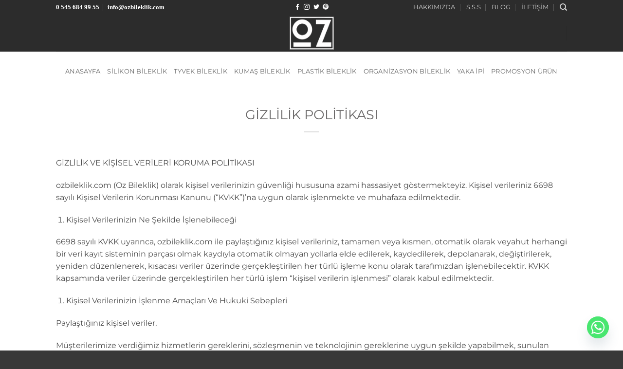

--- FILE ---
content_type: text/html; charset=UTF-8
request_url: https://ozbileklik.com/gizlilik-politikasi/
body_size: 16155
content:
<!DOCTYPE html>
<html lang="tr" class="loading-site no-js">
<head>
<meta charset="UTF-8"/>
<link rel="profile" href="http://gmpg.org/xfn/11"/>
<link rel="pingback" href="https://ozbileklik.com/xmlrpc.php"/>
<meta name='robots' content='index, follow, max-image-preview:large, max-snippet:-1, max-video-preview:-1'/>
<style>img:is([sizes="auto" i], [sizes^="auto," i]){contain-intrinsic-size:3000px 1500px}</style>
<meta name="viewport" content="width=device-width, initial-scale=1"/>
<title>GİZLİLİK POLİTİKASI | Oz Bileklik</title>
<link rel="canonical" href="https://ozbileklik.com/gizlilik-politikasi/"/>
<meta property="og:locale" content="tr_TR"/>
<meta property="og:type" content="article"/>
<meta property="og:title" content="GİZLİLİK POLİTİKASI | Oz Bileklik"/>
<meta property="og:description" content="GİZLİLİK VE KİŞİSEL VERİLERİ KORUMA POLİTİKASI ozbileklik.com (Oz Bileklik) olarak kişisel verilerinizin güvenliği hususuna azami hassasiyet göstermekteyiz. Kişisel verileriniz 6698 sayılı Kişisel Verilerin Korunması Kanunu (“KVKK”)’na uygun olarak işlenmekte ve muhafaza edilmektedir. Kişisel Verilerinizin Ne Şekilde İşlenebileceği 6698 sayılı KVKK uyarınca, ozbileklik.com ile paylaştığınız kişisel verileriniz, tamamen veya kısmen, otomatik olarak veyahut herhangi bir veri [...]"/>
<meta property="og:url" content="https://ozbileklik.com/gizlilik-politikasi/"/>
<meta property="og:site_name" content="Oz Bileklik"/>
<meta property="article:publisher" content="https://www.facebook.com/ozbileklik"/>
<meta property="article:modified_time" content="2019-10-14T08:03:06+00:00"/>
<meta property="og:image" content="https://ozbileklik.com/wp-content/uploads/2019/10/silikon-bileklikler.jpg"/>
<meta property="og:image:width" content="1226"/>
<meta property="og:image:height" content="900"/>
<meta property="og:image:type" content="image/jpeg"/>
<meta name="twitter:card" content="summary_large_image"/>
<meta name="twitter:site" content="@OzBileklik"/>
<meta name="twitter:label1" content="Tahmini okuma süresi"/>
<meta name="twitter:data1" content="8 dakika"/>
<script type="application/ld+json" class="yoast-schema-graph">{"@context":"https://schema.org","@graph":[{"@type":"WebPage","@id":"https://ozbileklik.com/gizlilik-politikasi/","url":"https://ozbileklik.com/gizlilik-politikasi/","name":"GİZLİLİK POLİTİKASI | Oz Bileklik","isPartOf":{"@id":"https://ozbileklik.com/#website"},"datePublished":"2019-08-23T01:43:45+00:00","dateModified":"2019-10-14T08:03:06+00:00","breadcrumb":{"@id":"https://ozbileklik.com/gizlilik-politikasi/#breadcrumb"},"inLanguage":"tr","potentialAction":[{"@type":"ReadAction","target":["https://ozbileklik.com/gizlilik-politikasi/"]}]},{"@type":"BreadcrumbList","@id":"https://ozbileklik.com/gizlilik-politikasi/#breadcrumb","itemListElement":[{"@type":"ListItem","position":1,"name":"Ana sayfa","item":"https://ozbileklik.com/"},{"@type":"ListItem","position":2,"name":"GİZLİLİK POLİTİKASI"}]},{"@type":"WebSite","@id":"https://ozbileklik.com/#website","url":"https://ozbileklik.com/","name":"Oz Bileklik","description":"Silikon Bileklik - Etkinlik Bileklik - Otel Bileklik","publisher":{"@id":"https://ozbileklik.com/#organization"},"potentialAction":[{"@type":"SearchAction","target":{"@type":"EntryPoint","urlTemplate":"https://ozbileklik.com/?s={search_term_string}"},"query-input":{"@type":"PropertyValueSpecification","valueRequired":true,"valueName":"search_term_string"}}],"inLanguage":"tr"},{"@type":"Organization","@id":"https://ozbileklik.com/#organization","name":"Oz Bileklik","url":"https://ozbileklik.com/","logo":{"@type":"ImageObject","inLanguage":"tr","@id":"https://ozbileklik.com/#/schema/logo/image/","url":"https://ozbileklik.com/wp-content/uploads/2019/10/Oz-Bileklik-Logo-Siyah-Beyaz.png","contentUrl":"https://ozbileklik.com/wp-content/uploads/2019/10/Oz-Bileklik-Logo-Siyah-Beyaz.png","width":366,"height":304,"caption":"Oz Bileklik"},"image":{"@id":"https://ozbileklik.com/#/schema/logo/image/"},"sameAs":["https://www.facebook.com/ozbileklik","https://x.com/OzBileklik","https://www.instagram.com/ozbileklik/","https://tr.pinterest.com/ozbileklik/"]}]}</script>
<link rel='dns-prefetch' href='//www.googletagmanager.com'/>
<link rel='prefetch' href='https://ozbileklik.com/wp-content/themes/flatsome/assets/js/flatsome.js?ver=e2eddd6c228105dac048'/>
<link rel='prefetch' href='https://ozbileklik.com/wp-content/themes/flatsome/assets/js/chunk.slider.js?ver=3.20.3'/>
<link rel='prefetch' href='https://ozbileklik.com/wp-content/themes/flatsome/assets/js/chunk.popups.js?ver=3.20.3'/>
<link rel='prefetch' href='https://ozbileklik.com/wp-content/themes/flatsome/assets/js/chunk.tooltips.js?ver=3.20.3'/>
<link rel='prefetch' href='https://ozbileklik.com/wp-content/themes/flatsome/assets/js/woocommerce.js?ver=1c9be63d628ff7c3ff4c'/>
<link rel="alternate" type="application/rss+xml" title="Oz Bileklik &raquo; akışı" href="https://ozbileklik.com/feed/"/>
<link rel="alternate" type="application/rss+xml" title="Oz Bileklik &raquo; yorum akışı" href="https://ozbileklik.com/comments/feed/"/>
<link rel="alternate" type="application/rss+xml" title="Oz Bileklik &raquo; GİZLİLİK POLİTİKASI yorum akışı" href="https://ozbileklik.com/gizlilik-politikasi/feed/"/>
<style>.wpcf7 .screen-reader-response{position:absolute;overflow:hidden;clip:rect(1px, 1px, 1px, 1px);clip-path:inset(50%);height:1px;width:1px;margin:-1px;padding:0;border:0;word-wrap:normal !important;}
.wpcf7 .hidden-fields-container{display:none;}
.wpcf7 form .wpcf7-response-output{margin:2em 0.5em 1em;padding:0.2em 1em;border:2px solid #00a0d2;}
.wpcf7 form.init .wpcf7-response-output, .wpcf7 form.resetting .wpcf7-response-output, .wpcf7 form.submitting .wpcf7-response-output{display:none;}
.wpcf7 form.sent .wpcf7-response-output{border-color:#46b450;}
.wpcf7 form.failed .wpcf7-response-output, .wpcf7 form.aborted .wpcf7-response-output{border-color:#dc3232;}
.wpcf7 form.spam .wpcf7-response-output{border-color:#f56e28;}
.wpcf7 form.invalid .wpcf7-response-output, .wpcf7 form.unaccepted .wpcf7-response-output, .wpcf7 form.payment-required .wpcf7-response-output{border-color:#ffb900;}
.wpcf7-form-control-wrap{position:relative;}
.wpcf7-not-valid-tip{color:#dc3232;font-size:1em;font-weight:normal;display:block;}
.use-floating-validation-tip .wpcf7-not-valid-tip{position:relative;top:-2ex;left:1em;z-index:100;border:1px solid #dc3232;background:#fff;padding:.2em .8em;width:24em;}
.wpcf7-list-item{display:inline-block;margin:0 0 0 1em;}
.wpcf7-list-item-label::before, .wpcf7-list-item-label::after{content:" ";}
.wpcf7-spinner{visibility:hidden;display:inline-block;background-color:#23282d;opacity:0.75;width:24px;height:24px;border:none;border-radius:100%;padding:0;margin:0 24px;position:relative;}
form.submitting .wpcf7-spinner{visibility:visible;}
.wpcf7-spinner::before{content:'';position:absolute;background-color:#fbfbfc;top:4px;left:4px;width:6px;height:6px;border:none;border-radius:100%;transform-origin:8px 8px;animation-name:spin;animation-duration:1000ms;animation-timing-function:linear;animation-iteration-count:infinite;}
@media (prefers-reduced-motion: reduce) {
.wpcf7-spinner::before{animation-name:blink;animation-duration:2000ms;}
}
@keyframes spin {
from{transform:rotate(0deg);}
to{transform:rotate(360deg);}
}
@keyframes blink {
from{opacity:0;}
50%{opacity:1;}
to{opacity:0;}
}
.wpcf7 [inert]{opacity:0.5;}
.wpcf7 input[type="file"]{cursor:pointer;}
.wpcf7 input[type="file"]:disabled{cursor:default;}
.wpcf7 .wpcf7-submit:disabled{cursor:not-allowed;}
.wpcf7 input[type="url"],
.wpcf7 input[type="email"],
.wpcf7 input[type="tel"]{direction:ltr;}
.wpcf7-reflection > output{display:list-item;list-style:none;}
.wpcf7-reflection > output[hidden]{display:none;}</style>
<style id='woocommerce-inline-inline-css'>.woocommerce form .form-row .required{visibility:visible;}</style>
<link rel="stylesheet" type="text/css" href="//ozbileklik.com/wp-content/cache/wpfc-minified/10n00mre/7qzc5.css" media="all"/>
<style id='flatsome-main-inline-css'>@font-face{font-family:"fl-icons";font-display:block;src:url(https://ozbileklik.com/wp-content/themes/flatsome/assets/css/icons/fl-icons.eot?v=3.20.3);src:url(https://ozbileklik.com/wp-content/themes/flatsome/assets/css/icons/fl-icons.eot#iefix?v=3.20.3) format("embedded-opentype"), url(https://ozbileklik.com/wp-content/themes/flatsome/assets/css/icons/fl-icons.woff2?v=3.20.3) format("woff2"), url(https://ozbileklik.com/wp-content/themes/flatsome/assets/css/icons/fl-icons.ttf?v=3.20.3) format("truetype"), url(https://ozbileklik.com/wp-content/themes/flatsome/assets/css/icons/fl-icons.woff?v=3.20.3) format("woff"), url(https://ozbileklik.com/wp-content/themes/flatsome/assets/css/icons/fl-icons.svg?v=3.20.3#fl-icons) format("svg");}</style>
<link rel="stylesheet" type="text/css" href="//ozbileklik.com/wp-content/cache/wpfc-minified/2r01j6p7/8i4qu.css" media="all"/>
<script src="https://www.googletagmanager.com/gtag/js?id=GT-KT9VGJM" id="google_gtagjs-js" async></script>
<link rel="https://api.w.org/" href="https://ozbileklik.com/wp-json/"/><link rel="alternate" title="JSON" type="application/json" href="https://ozbileklik.com/wp-json/wp/v2/pages/3"/><link rel="EditURI" type="application/rsd+xml" title="RSD" href="https://ozbileklik.com/xmlrpc.php?rsd"/>
<meta name="generator" content="WordPress 6.8.3"/>
<meta name="generator" content="WooCommerce 10.3.4"/>
<link rel='shortlink' href='https://ozbileklik.com/?p=3'/>
<link rel="alternate" title="oEmbed (JSON)" type="application/json+oembed" href="https://ozbileklik.com/wp-json/oembed/1.0/embed?url=https%3A%2F%2Fozbileklik.com%2Fgizlilik-politikasi%2F"/>
<link rel="alternate" title="oEmbed (XML)" type="text/xml+oembed" href="https://ozbileklik.com/wp-json/oembed/1.0/embed?url=https%3A%2F%2Fozbileklik.com%2Fgizlilik-politikasi%2F&#038;format=xml"/>
<meta name="generator" content="Site Kit by Google 1.165.0"/>	<noscript><style>.woocommerce-product-gallery{opacity:1 !important;}</style></noscript>
<link rel="icon" href="https://ozbileklik.com/wp-content/uploads/2019/09/cropped-ikon-02-01-32x32.png" sizes="32x32"/>
<link rel="icon" href="https://ozbileklik.com/wp-content/uploads/2019/09/cropped-ikon-02-01-192x192.png" sizes="192x192"/>
<link rel="apple-touch-icon" href="https://ozbileklik.com/wp-content/uploads/2019/09/cropped-ikon-02-01-180x180.png"/>
<meta name="msapplication-TileImage" content="https://ozbileklik.com/wp-content/uploads/2019/09/cropped-ikon-02-01-270x270.png"/>
<style id="custom-css">:root{--primary-color:#dd3333;--fs-color-primary:#dd3333;--fs-color-secondary:#81d742;--fs-color-success:#627D47;--fs-color-alert:#b20000;--fs-color-base:#4a4a4a;--fs-experimental-link-color:#334862;--fs-experimental-link-color-hover:#111;}.tooltipster-base{--tooltip-color:#fff;--tooltip-bg-color:#000;}.off-canvas-right .mfp-content, .off-canvas-left .mfp-content{--drawer-width:300px;}.off-canvas .mfp-content.off-canvas-cart{--drawer-width:360px;}.header-main{height:76px}#logo img{max-height:76px}#logo{width:91px;}.stuck #logo img{padding:7px 0;}.header-bottom{min-height:52px}.header-top{min-height:30px}.transparent .header-main{height:73px}.transparent #logo img{max-height:73px}.has-transparent + .page-title:first-of-type,.has-transparent + #main > .page-title,.has-transparent + #main > div > .page-title,.has-transparent + #main .page-header-wrapper:first-of-type .page-title{padding-top:153px;}.header.show-on-scroll,.stuck .header-main{height:49px!important}.stuck #logo img{max-height:49px!important}.header-bg-color{background-color:rgba(22,22,22,0.9)}.header-bottom{background-color:#ffffff}.stuck .header-main .nav > li > a{line-height:50px}.header-bottom-nav > li > a{line-height:62px}@media(max-width:549px){.header-main{height:70px}#logo img{max-height: 70px}}.nav-dropdown-has-arrow.nav-dropdown-has-border li.has-dropdown:before{border-bottom-color:rgba(255,255,255,0);}.nav .nav-dropdown{border-color:rgba(255,255,255,0)}.nav-dropdown{border-radius:15px}.nav-dropdown{font-size:105%}.nav-dropdown-has-arrow li.has-dropdown:after{border-bottom-color:rgba(255,255,255,0.61);}.nav .nav-dropdown{background-color:rgba(255,255,255,0.61)}.header-top{background-color:rgba(22,22,22,0)!important;}h1,h2,h3,h4,h5,h6,.heading-font{color:#696767;}body{font-family:Montserrat, sans-serif;}.nav > li > a{font-family:Montserrat, sans-serif;}.mobile-sidebar-levels-2 .nav > li > ul > li > a{font-family:Montserrat, sans-serif;}.nav > li > a,.mobile-sidebar-levels-2 .nav > li > ul > li > a{font-weight:400;font-style:normal;}h1,h2,h3,h4,h5,h6,.heading-font, .off-canvas-center .nav-sidebar.nav-vertical > li > a{font-family:Montserrat, sans-serif;}h1,h2,h3,h4,h5,h6,.heading-font,.banner h1,.banner h2{font-weight:400;font-style:normal;}.alt-font{font-family:"Dancing Script", sans-serif;}.alt-font{font-weight:400!important;font-style:normal!important;}.shop-page-title.featured-title .title-overlay{background-color:rgba(10,10,10,0.3);}.has-equal-box-heights .box-image{padding-top:100%;}@media screen and (min-width:550px){.products .box-vertical .box-image{min-width: 247px!important;width: 247px!important;}}.footer-1{background-color:#6d6d6d}.absolute-footer, html{background-color:#383838}.nav-vertical-fly-out > li + li{border-top-width:1px;border-top-style:solid;}.label-new.menu-item > a:after{content:"Yeni";}.label-hot.menu-item > a:after{content:"Popüler";}.label-sale.menu-item > a:after{content:"İndirim";}.label-popular.menu-item > a:after{content:"Popüler";}</style><style id="kirki-inline-styles">@font-face{font-family:'Montserrat';font-style:normal;font-weight:400;font-display:swap;src:url(https://ozbileklik.com/wp-content/fonts/montserrat/JTUHjIg1_i6t8kCHKm4532VJOt5-QNFgpCtr6Hw0aXpsog.woff2) format('woff2');unicode-range:U+0460-052F, U+1C80-1C8A, U+20B4, U+2DE0-2DFF, U+A640-A69F, U+FE2E-FE2F;}
@font-face{font-family:'Montserrat';font-style:normal;font-weight:400;font-display:swap;src:url(https://ozbileklik.com/wp-content/fonts/montserrat/JTUHjIg1_i6t8kCHKm4532VJOt5-QNFgpCtr6Hw9aXpsog.woff2) format('woff2');unicode-range:U+0301, U+0400-045F, U+0490-0491, U+04B0-04B1, U+2116;}
@font-face{font-family:'Montserrat';font-style:normal;font-weight:400;font-display:swap;src:url(https://ozbileklik.com/wp-content/fonts/montserrat/JTUHjIg1_i6t8kCHKm4532VJOt5-QNFgpCtr6Hw2aXpsog.woff2) format('woff2');unicode-range:U+0102-0103, U+0110-0111, U+0128-0129, U+0168-0169, U+01A0-01A1, U+01AF-01B0, U+0300-0301, U+0303-0304, U+0308-0309, U+0323, U+0329, U+1EA0-1EF9, U+20AB;}
@font-face{font-family:'Montserrat';font-style:normal;font-weight:400;font-display:swap;src:url(https://ozbileklik.com/wp-content/fonts/montserrat/JTUHjIg1_i6t8kCHKm4532VJOt5-QNFgpCtr6Hw3aXpsog.woff2) format('woff2');unicode-range:U+0100-02BA, U+02BD-02C5, U+02C7-02CC, U+02CE-02D7, U+02DD-02FF, U+0304, U+0308, U+0329, U+1D00-1DBF, U+1E00-1E9F, U+1EF2-1EFF, U+2020, U+20A0-20AB, U+20AD-20C0, U+2113, U+2C60-2C7F, U+A720-A7FF;}
@font-face{font-family:'Montserrat';font-style:normal;font-weight:400;font-display:swap;src:url(https://ozbileklik.com/wp-content/fonts/montserrat/JTUHjIg1_i6t8kCHKm4532VJOt5-QNFgpCtr6Hw5aXo.woff2) format('woff2');unicode-range:U+0000-00FF, U+0131, U+0152-0153, U+02BB-02BC, U+02C6, U+02DA, U+02DC, U+0304, U+0308, U+0329, U+2000-206F, U+20AC, U+2122, U+2191, U+2193, U+2212, U+2215, U+FEFF, U+FFFD;}
@font-face{font-family:'Dancing Script';font-style:normal;font-weight:400;font-display:swap;src:url(https://ozbileklik.com/wp-content/fonts/dancing-script/If2cXTr6YS-zF4S-kcSWSVi_sxjsohD9F50Ruu7BMSo3Rep8ltA.woff2) format('woff2');unicode-range:U+0102-0103, U+0110-0111, U+0128-0129, U+0168-0169, U+01A0-01A1, U+01AF-01B0, U+0300-0301, U+0303-0304, U+0308-0309, U+0323, U+0329, U+1EA0-1EF9, U+20AB;}
@font-face{font-family:'Dancing Script';font-style:normal;font-weight:400;font-display:swap;src:url(https://ozbileklik.com/wp-content/fonts/dancing-script/If2cXTr6YS-zF4S-kcSWSVi_sxjsohD9F50Ruu7BMSo3ROp8ltA.woff2) format('woff2');unicode-range:U+0100-02BA, U+02BD-02C5, U+02C7-02CC, U+02CE-02D7, U+02DD-02FF, U+0304, U+0308, U+0329, U+1D00-1DBF, U+1E00-1E9F, U+1EF2-1EFF, U+2020, U+20A0-20AB, U+20AD-20C0, U+2113, U+2C60-2C7F, U+A720-A7FF;}
@font-face{font-family:'Dancing Script';font-style:normal;font-weight:400;font-display:swap;src:url(https://ozbileklik.com/wp-content/fonts/dancing-script/If2cXTr6YS-zF4S-kcSWSVi_sxjsohD9F50Ruu7BMSo3Sup8.woff2) format('woff2');unicode-range:U+0000-00FF, U+0131, U+0152-0153, U+02BB-02BC, U+02C6, U+02DA, U+02DC, U+0304, U+0308, U+0329, U+2000-206F, U+20AC, U+2122, U+2191, U+2193, U+2212, U+2215, U+FEFF, U+FFFD;}</style></head>
<body class="privacy-policy wp-singular page-template page-template-page-blank-title-center page-template-page-blank-title-center-php page page-id-3 wp-theme-flatsome wp-child-theme-flatsome-child theme-flatsome woocommerce-no-js nav-dropdown-has-arrow nav-dropdown-has-shadow nav-dropdown-has-border catalog-mode no-prices">
<a class="skip-link screen-reader-text" href="#main">İçeriğe atla</a>
<div id="wrapper">
<header id="header" class="header has-sticky sticky-jump">
<div class="header-wrapper">
<div id="top-bar" class="header-top nav-dark flex-has-center">
<div class="flex-row container">
<div class="flex-col hide-for-medium flex-left"> <ul class="nav nav-left medium-nav-center nav-small nav-divided"> <li class="html custom html_topbar_left"> <a href="tel://+905456849955"><font face="tahoma" size="2" color="white"><b> 0 545 684 99 55</font></b></a> </li><li class="html custom html_top_right_text"><a href="mailto:info@ozbileklik.com"> <font face="tahoma" size="2" color="white"><b> info@ozbileklik.com </font></b></a></li> </ul></div><div class="flex-col hide-for-medium flex-center">
<ul class="nav nav-center nav-small nav-divided">
<li class="html header-social-icons ml-0"> <div class="social-icons follow-icons"><a href="https://www.facebook.com/ozbileklik" target="_blank" data-label="Facebook" class="icon plain tooltip facebook" title="Facebook&#039; ta takip et" aria-label="Facebook&#039; ta takip et" rel="noopener nofollow"><i class="icon-facebook" aria-hidden="true"></i></a><a href="https://www.instagram.com/ozbileklik" target="_blank" data-label="Instagram" class="icon plain tooltip instagram" title="Instagram&#039; da takip et" aria-label="Instagram&#039; da takip et" rel="noopener nofollow"><i class="icon-instagram" aria-hidden="true"></i></a><a href="https://twitter.com/OzBileklik" data-label="Twitter" target="_blank" class="icon plain tooltip twitter" title="Twitter&#039; da takip et" aria-label="Twitter&#039; da takip et" rel="noopener nofollow"><i class="icon-twitter" aria-hidden="true"></i></a><a href="https://tr.pinterest.com/ozbileklik" data-label="Pinterest" target="_blank" class="icon plain tooltip pinterest" title="Pinterest&#039; te takip et" aria-label="Pinterest&#039; te takip et" rel="noopener nofollow"><i class="icon-pinterest" aria-hidden="true"></i></a></div></li>
</ul></div><div class="flex-col hide-for-medium flex-right">
<ul class="nav top-bar-nav nav-right nav-small nav-divided">
<li id="menu-item-813" class="menu-item menu-item-type-post_type menu-item-object-page menu-item-813 menu-item-design-default"><a target="_blank" href="https://ozbileklik.com/hakkimizda/" class="nav-top-link">HAKKIMIZDA</a></li>
<li id="menu-item-827" class="menu-item menu-item-type-post_type menu-item-object-page menu-item-827 menu-item-design-default"><a target="_blank" href="https://ozbileklik.com/s-s-s/" class="nav-top-link">S.S.S</a></li>
<li id="menu-item-252" class="menu-item menu-item-type-post_type menu-item-object-page menu-item-252 menu-item-design-default"><a href="https://ozbileklik.com/blog-posts/silikon-bileklik-testi/" class="nav-top-link">BLOG</a></li>
<li id="menu-item-834" class="menu-item menu-item-type-post_type menu-item-object-page menu-item-834 menu-item-design-default"><a target="_blank" href="https://ozbileklik.com/iletisim/" class="nav-top-link">İLETİŞİM</a></li>
<li class="header-search header-search-dropdown has-icon has-dropdown menu-item-has-children">
<a href="#" aria-label="Ara" aria-haspopup="true" aria-expanded="false" aria-controls="ux-search-dropdown" class="nav-top-link is-small"><i class="icon-search" aria-hidden="true"></i></a>
<ul id="ux-search-dropdown" class="nav-dropdown nav-dropdown-simple dropdown-uppercase">
<li class="header-search-form search-form html relative has-icon"> <div class="header-search-form-wrapper"> <div class="searchform-wrapper ux-search-box relative is-normal"><form role="search" method="get" class="searchform" action="https://ozbileklik.com/"> <div class="flex-row relative"> <div class="flex-col flex-grow"> <label class="screen-reader-text" for="woocommerce-product-search-field-0">Ara:</label> <input type="search" id="woocommerce-product-search-field-0" class="search-field mb-0" placeholder="Ara..." value="" name="s" /> <input type="hidden" name="post_type" value="product" /></div><div class="flex-col"> <button type="submit" value="Ara" class="ux-search-submit submit-button secondary button icon mb-0" aria-label="Gönder"> <i class="icon-search" aria-hidden="true"></i> </button></div></div><div class="live-search-results text-left z-top"></div></form></div></div></li>
</ul>
</li>
</ul></div><div class="flex-col show-for-medium flex-grow">
<ul class="nav nav-center nav-small mobile-nav nav-divided">
<li class="html custom html_topbar_left"> <a href="tel://+905456849955"><font face="tahoma" size="2" color="white"><b> 0 545 684 99 55</font></b></a> </li><li class="html header-social-icons ml-0"> <div class="social-icons follow-icons"><a href="https://www.facebook.com/ozbileklik" target="_blank" data-label="Facebook" class="icon plain tooltip facebook" title="Facebook&#039; ta takip et" aria-label="Facebook&#039; ta takip et" rel="noopener nofollow"><i class="icon-facebook" aria-hidden="true"></i></a><a href="https://www.instagram.com/ozbileklik" target="_blank" data-label="Instagram" class="icon plain tooltip instagram" title="Instagram&#039; da takip et" aria-label="Instagram&#039; da takip et" rel="noopener nofollow"><i class="icon-instagram" aria-hidden="true"></i></a><a href="https://twitter.com/OzBileklik" data-label="Twitter" target="_blank" class="icon plain tooltip twitter" title="Twitter&#039; da takip et" aria-label="Twitter&#039; da takip et" rel="noopener nofollow"><i class="icon-twitter" aria-hidden="true"></i></a><a href="https://tr.pinterest.com/ozbileklik" data-label="Pinterest" target="_blank" class="icon plain tooltip pinterest" title="Pinterest&#039; te takip et" aria-label="Pinterest&#039; te takip et" rel="noopener nofollow"><i class="icon-pinterest" aria-hidden="true"></i></a></div></li>
</ul></div></div></div><div id="masthead" class="header-main show-logo-center hide-for-sticky">
<div class="header-inner flex-row container logo-center medium-logo-center" role="navigation">
<div id="logo" class="flex-col logo">  <a href="https://ozbileklik.com/" title="Oz Bileklik - Silikon Bileklik &#8211; Etkinlik Bileklik &#8211; Otel Bileklik" rel="home"> <img width="103" height="76" src="https://ozbileklik.com/wp-content/uploads/2019/09/LogOz.png" class="header_logo header-logo" alt="Oz Bileklik"/><img width="103" height="76" src="https://ozbileklik.com/wp-content/uploads/2019/09/LogOz.png" class="header-logo-dark" alt="Oz Bileklik"/></a></div><div class="flex-col show-for-medium flex-left"> <ul class="mobile-nav nav nav-left"> </ul></div><div class="flex-col hide-for-medium flex-left"> <ul class="header-nav header-nav-main nav nav-left nav-uppercase"> </ul></div><div class="flex-col hide-for-medium flex-right"> <ul class="header-nav header-nav-main nav nav-right nav-uppercase"> <li class="header-divider"></li> </ul></div><div class="flex-col show-for-medium flex-right"> <ul class="mobile-nav nav nav-right"> </ul></div></div><div class="container"><div class="top-divider full-width"></div></div></div><div id="wide-nav" class="header-bottom wide-nav flex-has-center">
<div class="flex-row container">
<div class="flex-col hide-for-medium flex-center"> <ul class="nav header-nav header-bottom-nav nav-center nav-uppercase"> <li id="menu-item-1308" class="menu-item menu-item-type-custom menu-item-object-custom menu-item-home menu-item-1308 menu-item-design-default"><a href="https://ozbileklik.com" class="nav-top-link">Anasayfa</a></li> <li id="menu-item-665" class="menu-item menu-item-type-taxonomy menu-item-object-product_cat menu-item-665 menu-item-design-default"><a href="https://ozbileklik.com/silikon-bileklik/" class="nav-top-link">Silikon Bileklik</a></li> <li id="menu-item-528" class="menu-item menu-item-type-taxonomy menu-item-object-product_cat menu-item-528 menu-item-design-default"><a href="https://ozbileklik.com/tyvek-bileklik/" class="nav-top-link">Tyvek Bileklik</a></li> <li id="menu-item-673" class="menu-item menu-item-type-taxonomy menu-item-object-product_cat menu-item-673 menu-item-design-default"><a href="https://ozbileklik.com/kumas-bileklik/" class="nav-top-link">Kumaş Bileklik</a></li> <li id="menu-item-1779" class="menu-item menu-item-type-taxonomy menu-item-object-product_cat menu-item-1779 menu-item-design-default"><a href="https://ozbileklik.com/plastik-bileklik/" class="nav-top-link">Plastik Bileklik</a></li> <li id="menu-item-1680" class="menu-item menu-item-type-taxonomy menu-item-object-product_cat menu-item-1680 menu-item-design-default"><a href="https://ozbileklik.com/organizasyon-bileklik/" class="nav-top-link">Organizasyon Bileklik</a></li> <li id="menu-item-1428" class="menu-item menu-item-type-post_type menu-item-object-page menu-item-1428 menu-item-design-default"><a href="https://ozbileklik.com/yaka-ipi/" class="nav-top-link">Yaka İpi</a></li> <li id="menu-item-675" class="menu-item menu-item-type-taxonomy menu-item-object-product_cat menu-item-675 menu-item-design-default"><a href="https://ozbileklik.com/promosyon-urun/" class="nav-top-link">Promosyon Ürün</a></li> </ul></div><div class="flex-col show-for-medium flex-grow">
<ul class="nav header-bottom-nav nav-center mobile-nav nav-uppercase">
<li class="header-search header-search-dropdown has-icon has-dropdown menu-item-has-children">
<a href="#" aria-label="Ara" aria-haspopup="true" aria-expanded="false" aria-controls="ux-search-dropdown" class="nav-top-link is-small"><i class="icon-search" aria-hidden="true"></i></a>
<ul id="ux-search-dropdown" class="nav-dropdown nav-dropdown-simple dropdown-uppercase">
<li class="header-search-form search-form html relative has-icon"> <div class="header-search-form-wrapper"> <div class="searchform-wrapper ux-search-box relative is-normal"><form role="search" method="get" class="searchform" action="https://ozbileklik.com/"> <div class="flex-row relative"> <div class="flex-col flex-grow"> <label class="screen-reader-text" for="woocommerce-product-search-field-1">Ara:</label> <input type="search" id="woocommerce-product-search-field-1" class="search-field mb-0" placeholder="Ara..." value="" name="s" /> <input type="hidden" name="post_type" value="product" /></div><div class="flex-col"> <button type="submit" value="Ara" class="ux-search-submit submit-button secondary button icon mb-0" aria-label="Gönder"> <i class="icon-search" aria-hidden="true"></i> </button></div></div><div class="live-search-results text-left z-top"></div></form></div></div></li>
</ul>
</li>
<li class="nav-icon has-icon"> <a href="#" class="is-small" data-open="#main-menu" data-pos="left" data-bg="main-menu-overlay" role="button" aria-label="Menü" aria-controls="main-menu" aria-expanded="false" aria-haspopup="dialog" data-flatsome-role-button> <i class="icon-menu" aria-hidden="true"></i> </a> </li>
</ul></div></div></div><div class="header-bg-container fill"><div class="header-bg-image fill"></div><div class="header-bg-color fill"></div></div></div></header>
<main id="main" class="">
<div class="row page-wrapper">
<div id="content" class="large-12 col" role="main">
<header class="entry-header text-center">
<h1 class="entry-title">GİZLİLİK POLİTİKASI</h1>
<div class="is-divider medium"></div></header>
<div class="entry-content">
<div id="gap-490597251" class="gap-element clearfix" style="display:block; height:auto;">
<style>#gap-490597251{padding-top:10px;}</style></div><p>GİZLİLİK VE KİŞİSEL VERİLERİ KORUMA POLİTİKASI </p>
<p>ozbileklik.com (Oz Bileklik) olarak kişisel verilerinizin güvenliği hususuna azami hassasiyet göstermekteyiz. Kişisel verileriniz 6698 sayılı Kişisel Verilerin Korunması Kanunu (“KVKK”)’na uygun olarak işlenmekte ve muhafaza edilmektedir. </p>
<ol class="wp-block-list"><li>Kişisel Verilerinizin Ne Şekilde İşlenebileceği</li></ol>
<p>6698 sayılı KVKK uyarınca, ozbileklik.com ile paylaştığınız kişisel verileriniz, tamamen veya kısmen, otomatik olarak veyahut herhangi bir veri kayıt sisteminin parçası olmak kaydıyla otomatik olmayan yollarla elde edilerek, kaydedilerek, depolanarak, değiştirilerek, yeniden düzenlenerek, kısacası veriler üzerinde gerçekleştirilen her türlü işleme konu olarak tarafımızdan işlenebilecektir. KVKK kapsamında veriler üzerinde gerçekleştirilen her türlü işlem “kişisel verilerin işlenmesi” olarak kabul edilmektedir.</p>
<ol class="wp-block-list"><li>Kişisel Verilerinizin İşlenme Amaçları Ve Hukuki Sebepleri</li></ol>
<p>Paylaştığınız kişisel veriler,</p>
<p>Müşterilerimize verdiğimiz hizmetlerin gereklerini, sözleşmenin ve teknolojinin gereklerine uygun şekilde yapabilmek, sunulan ürün ve hizmetlerimizi geliştirebilmek için;<br>
Kamu güvenliğine ilişkin hususlarda ve hukuki uyuşmazlıklarda, talep halinde ve mevzuat gereği savcılıklara, mahkemelere ve ilgili kamu görevlilerine bilgi verebilmek için;<br>
Üyelerimize geniş kapsamda çeşitli imkânlar sunabilmek veya bu imkânları sunabilecek kişi veya kurumlarla yasal çerçevede paylaşabilmek için;<br>
Reklam tercihlerini analiz etmek için,<br>
6698 sayılı KVKK ve ilgili ikincil düzenlemelere uygun olarak işlenecektir.</p>
<ol class="wp-block-list"><li>Kişisel Verilerinizin Aktarılabileceği Üçüncü Kişi Veya Kuruluşlar Hakkında Bilgilendirme</li></ol>
<p>Yukarıda belirtilen amaçlarla, ozbileklik.com ile paylaştığınız kişisel verilerinizin aktarılabileceği kişi / kuruluşlar; ana hissedarlarımız, hissedarlarımız, reklam verenler, doğrudan veya dolaylı yurt içi / yurt dışı iştiraklerimiz; başta ozbileklik.com altyapısını kullanan üye firmalar ve bunlarla sınırlı olmamak üzere sunulan hizmet ile ilgili kişi ve kuruluşlar olmak üzere, faaliyetlerimizi yürütmek üzere ve/veya Veri İşleyen sıfatı ile hizmet aldığımız, iş birliği yaptığımız, program ortağı kuruluşları, yurtiçi / yurtdışı kuruluşlar ve diğer 3. kişiler ve kuruluşlardır.</p>
<p>Reklam amaçlı kullanılacak çerezlere ilişkin düzenlemelerimiz “ ozbileklik.com Çerez Politikası” olup, şu anda okuduğunuz “Gizlilik ve Kişisel Verilerin Korunması Politikası”nın bir parçasını oluşturmaktadır. Çerez Politikamız hakkında bilgi edinmek için lütfen tıklayın. (Gereken çerez politikası örneğine belgenin en altında bulunan bağlantı ile ulaşabilirsiniz)</p>
<ol class="wp-block-list"><li>Kişisel Verilerinizin Toplanma Şekli</li></ol>
<p>Kişisel verileriniz,</p>
<p>ozbileklik.com internet sitesi ve mobil uygulamalarındaki formlar ile ad, soyad, adres, telefon, iş veya özel e-posta adresi gibi bilgiler ile; kullanıcı adı ve şifresi kullanılarak giriş yapılan sayfalardaki tercihleri, gerçekleştirilen işlemlerin IP kayıtları, tarayıcı tarafından toplanan çerez verileri ile gezinme süre ve detaylarını içeren veriler, konum verileri şeklinde;<br>
ozbileklik.com ile ticari ilişki kurmak, iş başvurusu yapmak, teklif vermek gibi amaçlarla, kartvizit, özgeçmiş (cv), teklif vermek ve sair yollarla kişisel verilerini paylaşan kişilerden alınan, fiziki veya sanal bir ortamda, yüz yüze ya da mesafeli, sözlü veya yazılı ya da elektronik ortamdan;<br>
Ayrıca farklı kanallardan dolaylı yoldan elde edilen, web sitesi, blog, yarışma, anket, oyun, kampanya ve benzeri amaçlı kullanılan (mikro) web sitelerinden ve sosyal medyadan elde edilen veriler, e-bülten okuma veya tıklama hareketleri, kamuya açık veri tabanlarının sunduğu veriler, sosyal medya platformları (Facebook, Twitter, Google, Instagram, Snapchat vs) gibi sosyal paylaşım sitelerinden paylaşıma açık profil ve verilerden; işlenebilmekte ve toplanabilmektedir.</p>
<ol class="wp-block-list"><li>KVKK Yürürlüğe Girmeden Önce Elde Edilen Kişisel Verileriniz</li></ol>
<p>ozbileklik.com, KVKK’nun yürürlük tarihi olan 7 Nisan 2016 tarihinden önce yayım hayatına başlamadığı için bu tarihten önce depoladığımız bir kişisel veri bulunmamaktadır. (Eğer web siteniz bu tarihten önce de veri topluyorsa verilerin ne şekilde işlendiği ve muhafaza edildiği mutlaka belirtilmelidir.)</p>
<ol class="wp-block-list"><li>Kişisel Verilerinizin Aktarılması</li></ol>
<p>Türkiye’de işlenerek veya Türkiye dışında işlenip muhafaza edilmek üzere, yukarıda sayılan yöntemlerden herhangi birisi ile toplanmış kişisel verileriniz KVKK kapsamında kalmak kaydıyla ve sözleşme amaçlarına uygun olarak yurtdışında bulunan (Kişisel Veriler Kurulu tarafından akredite edilen ve kişisel verilerin korunması hususunda yeterli korumanın bulunduğu ülkelere) hizmet aracılarına da aktarılabilecektir.</p>
<p>Kişisel Verileriniz;</p>
<p>Ürün ve hizmetlerin sunulması ve tanıtılması için işbirliği yapılan ve/veya hizmet alınan iş ortaklarımız,<br>
Acil yardım çağrısı halinde konumunuzu tespit edecek olan yetkili mercilere,<br>
Düzenleyici ve denetleyici kurumlar ile mahkeme ve icra müdürlükleri gibi sair resmi kurumlara, kişisel verilerinizi talep etmeye yetkili olan diğer kamu kurum veya kuruluşlarına,<br>
ozbileklik.com ile ticari ilişki içinde bulunan ve telefon numaranıza sahip tüzel kişilere,<br>
Gerekli görüldüğü durumlarda aktarılabilecektir.</p>
<ol class="wp-block-list"><li>Kişisel Verilerin Saklanması Ve Korunması</li></ol>
<p>ozbileklik.com , kişisel verilerinizin barındığı sistemleri ve veri tabanlarını, KVKK’nun 12. Maddesi gereği kişisel verilerin hukuka aykırı olarak işlenmesini önlemekle, yetkisiz kişilerin erişimlerini engellemekle; muhafazalarını sağlamak amacıyla hash, şifreleme, işlem kaydı, erişim yönetimi gibi yazılımsal tedbirleri ve fiziksel güvenlik önlemleri almakla mükelleftir. Kişisel verilerin yasal olmayan yollarla başkaları tarafından elde edilmesinin öğrenilmesi halinde durum derhal, yasal düzenlemeye uygun ve yazılı olarak Kişisel Verileri Koruma Kurulu’na bildirilecektir.</p>
<ol class="wp-block-list"><li>Kişisel Verilerin Güncel Ve Doğru Tutulması</li></ol>
<p>KVKK’nun 4. maddesi uyarınca ozbileklik.com’un kişisel verilerinizi doğru ve güncel olarak tutma yükümlülüğü bulunmaktadır. Bu kapsamda ozbileklik.com’un yürürlükteki mevzuattan doğan yükümlülüklerini yerine getirebilmesi için üyelerimizin doğru ve güncel verilerini paylaşması veya web sitesi / mobil uygulama üzerinden güncellemesi gerekmektedir.</p>
<ol class="wp-block-list"><li>6698 Sayılı Kvkk Uyarınca Kişisel Veri Sahibinin Hakları</li></ol>
<p>6698 sayılı KVKK 11.maddesi 07 Ekim 2016 tarihinde yürürlüğe girmiş olup ilgili madde gereğince, Kişisel Veri Sahibi’nin bu tarihten sonraki hakları aşağıdaki gibidir:</p>
<p>Kişisel Veri Sahibi, ozbileklik.com’a (veri sorumlusu) başvurarak kendisiyle ilgili;<br>
Kişisel veri işlenip işlenmediğini öğrenme,<br>
Kişisel verileri işlenmişse buna ilişkin bilgi talep etme,<br>
Kişisel verilerin işlenme amacını ve bunların amacına uygun kullanılıp kullanılmadığını öğrenme,<br>
Yurt içinde veya yurt dışında kişisel verilerin aktarıldığı üçüncü kişileri bilme,<br>
Kişisel verilerin eksik veya yanlış işlenmiş olması hâlinde bunların düzeltilmesini isteme,<br>
KVKK’nun 7. maddesinde öngörülen şartlar çerçevesinde kişisel verilerin silinmesini veya yok edilmesini isteme,<br>
Kişisel verilerin düzeltilmesi, silinmesi, yok edilmesi halinde bu işlemlerin, kişisel verilerin aktarıldığı üçüncü kişilere de bildirilmesini isteme,<br>
İşlenen verilerin münhasıran otomatik sistemler vasıtasıyla analiz edilmesi suretiyle kişinin kendisi aleyhine bir sonucun ortaya çıkmasına itiraz etme,<br>
Kişisel verilerin kanuna aykırı olarak işlenmesi sebebiyle zarara uğraması hâlinde zararın giderilmesini talep etme, haklarına sahiptir.</p>
<ol class="wp-block-list"><li>İletişim ve Başvuru Yöntemi</li></ol>
<p>ozbileklik.com tarafından atanacak Veri Sorumlusu Temsilcisi, yasal altyapı sağlandığında Veri Sorumluları Sicilinde ve bu belgenin bulunduğu internet adresinde ilan edilecektir.</p>
<p>Kişisel Veri Sahipleri, sorularını, görüşlerini veya taleplerini info@ozbileklik.com e-posta adresine yöneltebilirler.</p>
<p>ozbileklik.com iletilen taleplere, gerekçeli olmak ve 30 gün içinde cevap vermek kaydıyla olumlu/olumsuz yanıtını, yazılı veya dijital ortamdan verebilir. Taleplere ilişkin gerekli işlemlerin ücretsiz olması esastır. Ancak işlemlerin bir maliyet gerektirmesi halinde, ozbileklik.com , ücret talebinde bulunma hakkını saklı tutar. Bu ücretler, Kişisel Verilerin Korunması Kurulu tarafından, Kişisel Verilerin korunması Kanunu’nun 13. maddesine göre belirlenen tarife üzerinden belirlenir.</p>
<p>Web sayfamızda, uygulamalarımızda ve diğer sair kanallarımızda kişisel verilerinizi paylaşarak Kişisel Veriler Politikamızı ve politikamızda yer alan işlenme, işlenme yöntemleri, verilerin aktarılması, satışı ve diğer ilgili hususlar hakkındaki şartları, Bir sosyal medya uygulaması olan ozbileklik.com ile paylaşılan verilerin web sayfasında, uygulamalarda ve sosyal medya kanallarında kullanılmasını, bildirimlerde ve önerilerde bulunulmasını, üyelerin yararına olması şartıyla ticari anlamda üçüncü kişilerle paylaşılabileceğini ve yine bunun için kabulde bulunduğunuzu, yasal haklarınızı kullanmadan önce ozbileklik.com’a başvuruda bulunacağınızı KVKK’da büyük öneme haiz, belirli bir konuya ilişkin, bilgilendirilmeye dayanan ve özgür iradeyle açıklanan rıza şeklinde tanımlanan açık bir rıza ile kabul ettiğinizi beyan etmiş olursunuz.</p></div></div></div></main>
<footer id="footer" class="footer-wrapper">
<div class="absolute-footer dark medium-text-center text-center">
<div class="container clearfix">
<div class="footer-secondary pull-right">
<div class="footer-text inline-block small-block"> <a href="https://ozbileklik.com/silikon-bileklik/">Silikon Bileklik</a> <a href="https://ozbileklik.com/tyvek-bileklik/">Tyvek Bileklik</a> <a href="https://ozbileklik.com/kumas-bileklik/">Kumaş Bileklik</a> <a href="https://ozbileklik.com/plastik-bileklik/">Plastik Bileklik</a> <a href="https://ozbileklik.com/organizasyon-bileklik/">Organizasyon Bileklik</a> <a href="https://ozbileklik.com/yaka-ipi/">Yaka İpi</a> <a href="https://ozbileklik.com/promosyon-urun/">Promosyon Ürün</a></div></div><div class="footer-primary pull-left">
<div class="menu-secondary-container"><ul id="menu-secondary-1" class="links footer-nav uppercase"><li class="menu-item menu-item-type-post_type menu-item-object-page menu-item-813"><a target="_blank" href="https://ozbileklik.com/hakkimizda/">HAKKIMIZDA</a></li> <li class="menu-item menu-item-type-post_type menu-item-object-page menu-item-827"><a target="_blank" href="https://ozbileklik.com/s-s-s/">S.S.S</a></li> <li class="menu-item menu-item-type-post_type menu-item-object-page menu-item-252"><a href="https://ozbileklik.com/blog-posts/silikon-bileklik-testi/">BLOG</a></li> <li class="menu-item menu-item-type-post_type menu-item-object-page menu-item-834"><a target="_blank" href="https://ozbileklik.com/iletisim/">İLETİŞİM</a></li> </ul></div><div class="copyright-footer"> Copyright 2025 © <strong>Oz Bileklik</strong> Ofis Adresimiz : Altıntepe Mah İstasyon Yolu Sk. 3/1 Maltepe / İstanbul Tel GSM: +90 545 684 9955 E-Posta: info@ozbileklik.com</div></div></div></div><button type="button" id="top-link" class="back-to-top button icon invert plain fixed bottom z-1 is-outline circle left" aria-label="Üste git"><i class="icon-angle-up" aria-hidden="true"></i></button>
</footer></div><div id="main-menu" class="mobile-sidebar no-scrollbar mfp-hide">
<div class="sidebar-menu no-scrollbar"> <ul class="nav nav-sidebar nav-vertical nav-uppercase" data-tab="1"> <li class="menu-item menu-item-type-custom menu-item-object-custom menu-item-home menu-item-1308"><a href="https://ozbileklik.com">Anasayfa</a></li> <li class="menu-item menu-item-type-taxonomy menu-item-object-product_cat menu-item-665"><a href="https://ozbileklik.com/silikon-bileklik/">Silikon Bileklik</a></li> <li class="menu-item menu-item-type-taxonomy menu-item-object-product_cat menu-item-528"><a href="https://ozbileklik.com/tyvek-bileklik/">Tyvek Bileklik</a></li> <li class="menu-item menu-item-type-taxonomy menu-item-object-product_cat menu-item-673"><a href="https://ozbileklik.com/kumas-bileklik/">Kumaş Bileklik</a></li> <li class="menu-item menu-item-type-taxonomy menu-item-object-product_cat menu-item-1779"><a href="https://ozbileklik.com/plastik-bileklik/">Plastik Bileklik</a></li> <li class="menu-item menu-item-type-taxonomy menu-item-object-product_cat menu-item-1680"><a href="https://ozbileklik.com/organizasyon-bileklik/">Organizasyon Bileklik</a></li> <li class="menu-item menu-item-type-post_type menu-item-object-page menu-item-1428"><a href="https://ozbileklik.com/yaka-ipi/">Yaka İpi</a></li> <li class="menu-item menu-item-type-taxonomy menu-item-object-product_cat menu-item-675"><a href="https://ozbileklik.com/promosyon-urun/">Promosyon Ürün</a></li> <li class="menu-item menu-item-type-post_type menu-item-object-page menu-item-813"><a target="_blank" href="https://ozbileklik.com/hakkimizda/">HAKKIMIZDA</a></li> <li class="menu-item menu-item-type-post_type menu-item-object-page menu-item-827"><a target="_blank" href="https://ozbileklik.com/s-s-s/">S.S.S</a></li> <li class="menu-item menu-item-type-post_type menu-item-object-page menu-item-252"><a href="https://ozbileklik.com/blog-posts/silikon-bileklik-testi/">BLOG</a></li> <li class="menu-item menu-item-type-post_type menu-item-object-page menu-item-834"><a target="_blank" href="https://ozbileklik.com/iletisim/">İLETİŞİM</a></li> </ul></div></div><link rel="stylesheet" type="text/css" href="//ozbileklik.com/wp-content/cache/wpfc-minified/f6ji7bdm/7qzc5.css" media="all"/>
<style id='global-styles-inline-css'>:root{--wp--preset--aspect-ratio--square:1;--wp--preset--aspect-ratio--4-3:4/3;--wp--preset--aspect-ratio--3-4:3/4;--wp--preset--aspect-ratio--3-2:3/2;--wp--preset--aspect-ratio--2-3:2/3;--wp--preset--aspect-ratio--16-9:16/9;--wp--preset--aspect-ratio--9-16:9/16;--wp--preset--color--black:#000000;--wp--preset--color--cyan-bluish-gray:#abb8c3;--wp--preset--color--white:#ffffff;--wp--preset--color--pale-pink:#f78da7;--wp--preset--color--vivid-red:#cf2e2e;--wp--preset--color--luminous-vivid-orange:#ff6900;--wp--preset--color--luminous-vivid-amber:#fcb900;--wp--preset--color--light-green-cyan:#7bdcb5;--wp--preset--color--vivid-green-cyan:#00d084;--wp--preset--color--pale-cyan-blue:#8ed1fc;--wp--preset--color--vivid-cyan-blue:#0693e3;--wp--preset--color--vivid-purple:#9b51e0;--wp--preset--color--primary:#dd3333;--wp--preset--color--secondary:#81d742;--wp--preset--color--success:#627D47;--wp--preset--color--alert:#b20000;--wp--preset--gradient--vivid-cyan-blue-to-vivid-purple:linear-gradient(135deg,rgba(6,147,227,1) 0%,rgb(155,81,224) 100%);--wp--preset--gradient--light-green-cyan-to-vivid-green-cyan:linear-gradient(135deg,rgb(122,220,180) 0%,rgb(0,208,130) 100%);--wp--preset--gradient--luminous-vivid-amber-to-luminous-vivid-orange:linear-gradient(135deg,rgba(252,185,0,1) 0%,rgba(255,105,0,1) 100%);--wp--preset--gradient--luminous-vivid-orange-to-vivid-red:linear-gradient(135deg,rgba(255,105,0,1) 0%,rgb(207,46,46) 100%);--wp--preset--gradient--very-light-gray-to-cyan-bluish-gray:linear-gradient(135deg,rgb(238,238,238) 0%,rgb(169,184,195) 100%);--wp--preset--gradient--cool-to-warm-spectrum:linear-gradient(135deg,rgb(74,234,220) 0%,rgb(151,120,209) 20%,rgb(207,42,186) 40%,rgb(238,44,130) 60%,rgb(251,105,98) 80%,rgb(254,248,76) 100%);--wp--preset--gradient--blush-light-purple:linear-gradient(135deg,rgb(255,206,236) 0%,rgb(152,150,240) 100%);--wp--preset--gradient--blush-bordeaux:linear-gradient(135deg,rgb(254,205,165) 0%,rgb(254,45,45) 50%,rgb(107,0,62) 100%);--wp--preset--gradient--luminous-dusk:linear-gradient(135deg,rgb(255,203,112) 0%,rgb(199,81,192) 50%,rgb(65,88,208) 100%);--wp--preset--gradient--pale-ocean:linear-gradient(135deg,rgb(255,245,203) 0%,rgb(182,227,212) 50%,rgb(51,167,181) 100%);--wp--preset--gradient--electric-grass:linear-gradient(135deg,rgb(202,248,128) 0%,rgb(113,206,126) 100%);--wp--preset--gradient--midnight:linear-gradient(135deg,rgb(2,3,129) 0%,rgb(40,116,252) 100%);--wp--preset--font-size--small:13px;--wp--preset--font-size--medium:20px;--wp--preset--font-size--large:36px;--wp--preset--font-size--x-large:42px;--wp--preset--spacing--20:0.44rem;--wp--preset--spacing--30:0.67rem;--wp--preset--spacing--40:1rem;--wp--preset--spacing--50:1.5rem;--wp--preset--spacing--60:2.25rem;--wp--preset--spacing--70:3.38rem;--wp--preset--spacing--80:5.06rem;--wp--preset--shadow--natural:6px 6px 9px rgba(0, 0, 0, 0.2);--wp--preset--shadow--deep:12px 12px 50px rgba(0, 0, 0, 0.4);--wp--preset--shadow--sharp:6px 6px 0px rgba(0, 0, 0, 0.2);--wp--preset--shadow--outlined:6px 6px 0px -3px rgba(255, 255, 255, 1), 6px 6px rgba(0, 0, 0, 1);--wp--preset--shadow--crisp:6px 6px 0px rgba(0, 0, 0, 1);}:where(body){margin:0;}.wp-site-blocks > .alignleft{float:left;margin-right:2em;}.wp-site-blocks > .alignright{float:right;margin-left:2em;}.wp-site-blocks > .aligncenter{justify-content:center;margin-left:auto;margin-right:auto;}:where(.is-layout-flex){gap:0.5em;}:where(.is-layout-grid){gap:0.5em;}.is-layout-flow > .alignleft{float:left;margin-inline-start:0;margin-inline-end:2em;}.is-layout-flow > .alignright{float:right;margin-inline-start:2em;margin-inline-end:0;}.is-layout-flow > .aligncenter{margin-left:auto !important;margin-right:auto !important;}.is-layout-constrained > .alignleft{float:left;margin-inline-start:0;margin-inline-end:2em;}.is-layout-constrained > .alignright{float:right;margin-inline-start:2em;margin-inline-end:0;}.is-layout-constrained > .aligncenter{margin-left:auto !important;margin-right:auto !important;}.is-layout-constrained > :where(:not(.alignleft):not(.alignright):not(.alignfull)){margin-left:auto !important;margin-right:auto !important;}body .is-layout-flex{display:flex;}.is-layout-flex{flex-wrap:wrap;align-items:center;}.is-layout-flex > :is(*, div){margin:0;}body .is-layout-grid{display:grid;}.is-layout-grid > :is(*, div){margin:0;}body{padding-top:0px;padding-right:0px;padding-bottom:0px;padding-left:0px;}a:where(:not(.wp-element-button)){text-decoration:none;}:root :where(.wp-element-button, .wp-block-button__link){background-color:#32373c;border-width:0;color:#fff;font-family:inherit;font-size:inherit;line-height:inherit;padding:calc(0.667em + 2px) calc(1.333em + 2px);text-decoration:none;}.has-black-color{color:var(--wp--preset--color--black) !important;}.has-cyan-bluish-gray-color{color:var(--wp--preset--color--cyan-bluish-gray) !important;}.has-white-color{color:var(--wp--preset--color--white) !important;}.has-pale-pink-color{color:var(--wp--preset--color--pale-pink) !important;}.has-vivid-red-color{color:var(--wp--preset--color--vivid-red) !important;}.has-luminous-vivid-orange-color{color:var(--wp--preset--color--luminous-vivid-orange) !important;}.has-luminous-vivid-amber-color{color:var(--wp--preset--color--luminous-vivid-amber) !important;}.has-light-green-cyan-color{color:var(--wp--preset--color--light-green-cyan) !important;}.has-vivid-green-cyan-color{color:var(--wp--preset--color--vivid-green-cyan) !important;}.has-pale-cyan-blue-color{color:var(--wp--preset--color--pale-cyan-blue) !important;}.has-vivid-cyan-blue-color{color:var(--wp--preset--color--vivid-cyan-blue) !important;}.has-vivid-purple-color{color:var(--wp--preset--color--vivid-purple) !important;}.has-primary-color{color:var(--wp--preset--color--primary) !important;}.has-secondary-color{color:var(--wp--preset--color--secondary) !important;}.has-success-color{color:var(--wp--preset--color--success) !important;}.has-alert-color{color:var(--wp--preset--color--alert) !important;}.has-black-background-color{background-color:var(--wp--preset--color--black) !important;}.has-cyan-bluish-gray-background-color{background-color:var(--wp--preset--color--cyan-bluish-gray) !important;}.has-white-background-color{background-color:var(--wp--preset--color--white) !important;}.has-pale-pink-background-color{background-color:var(--wp--preset--color--pale-pink) !important;}.has-vivid-red-background-color{background-color:var(--wp--preset--color--vivid-red) !important;}.has-luminous-vivid-orange-background-color{background-color:var(--wp--preset--color--luminous-vivid-orange) !important;}.has-luminous-vivid-amber-background-color{background-color:var(--wp--preset--color--luminous-vivid-amber) !important;}.has-light-green-cyan-background-color{background-color:var(--wp--preset--color--light-green-cyan) !important;}.has-vivid-green-cyan-background-color{background-color:var(--wp--preset--color--vivid-green-cyan) !important;}.has-pale-cyan-blue-background-color{background-color:var(--wp--preset--color--pale-cyan-blue) !important;}.has-vivid-cyan-blue-background-color{background-color:var(--wp--preset--color--vivid-cyan-blue) !important;}.has-vivid-purple-background-color{background-color:var(--wp--preset--color--vivid-purple) !important;}.has-primary-background-color{background-color:var(--wp--preset--color--primary) !important;}.has-secondary-background-color{background-color:var(--wp--preset--color--secondary) !important;}.has-success-background-color{background-color:var(--wp--preset--color--success) !important;}.has-alert-background-color{background-color:var(--wp--preset--color--alert) !important;}.has-black-border-color{border-color:var(--wp--preset--color--black) !important;}.has-cyan-bluish-gray-border-color{border-color:var(--wp--preset--color--cyan-bluish-gray) !important;}.has-white-border-color{border-color:var(--wp--preset--color--white) !important;}.has-pale-pink-border-color{border-color:var(--wp--preset--color--pale-pink) !important;}.has-vivid-red-border-color{border-color:var(--wp--preset--color--vivid-red) !important;}.has-luminous-vivid-orange-border-color{border-color:var(--wp--preset--color--luminous-vivid-orange) !important;}.has-luminous-vivid-amber-border-color{border-color:var(--wp--preset--color--luminous-vivid-amber) !important;}.has-light-green-cyan-border-color{border-color:var(--wp--preset--color--light-green-cyan) !important;}.has-vivid-green-cyan-border-color{border-color:var(--wp--preset--color--vivid-green-cyan) !important;}.has-pale-cyan-blue-border-color{border-color:var(--wp--preset--color--pale-cyan-blue) !important;}.has-vivid-cyan-blue-border-color{border-color:var(--wp--preset--color--vivid-cyan-blue) !important;}.has-vivid-purple-border-color{border-color:var(--wp--preset--color--vivid-purple) !important;}.has-primary-border-color{border-color:var(--wp--preset--color--primary) !important;}.has-secondary-border-color{border-color:var(--wp--preset--color--secondary) !important;}.has-success-border-color{border-color:var(--wp--preset--color--success) !important;}.has-alert-border-color{border-color:var(--wp--preset--color--alert) !important;}.has-vivid-cyan-blue-to-vivid-purple-gradient-background{background:var(--wp--preset--gradient--vivid-cyan-blue-to-vivid-purple) !important;}.has-light-green-cyan-to-vivid-green-cyan-gradient-background{background:var(--wp--preset--gradient--light-green-cyan-to-vivid-green-cyan) !important;}.has-luminous-vivid-amber-to-luminous-vivid-orange-gradient-background{background:var(--wp--preset--gradient--luminous-vivid-amber-to-luminous-vivid-orange) !important;}.has-luminous-vivid-orange-to-vivid-red-gradient-background{background:var(--wp--preset--gradient--luminous-vivid-orange-to-vivid-red) !important;}.has-very-light-gray-to-cyan-bluish-gray-gradient-background{background:var(--wp--preset--gradient--very-light-gray-to-cyan-bluish-gray) !important;}.has-cool-to-warm-spectrum-gradient-background{background:var(--wp--preset--gradient--cool-to-warm-spectrum) !important;}.has-blush-light-purple-gradient-background{background:var(--wp--preset--gradient--blush-light-purple) !important;}.has-blush-bordeaux-gradient-background{background:var(--wp--preset--gradient--blush-bordeaux) !important;}.has-luminous-dusk-gradient-background{background:var(--wp--preset--gradient--luminous-dusk) !important;}.has-pale-ocean-gradient-background{background:var(--wp--preset--gradient--pale-ocean) !important;}.has-electric-grass-gradient-background{background:var(--wp--preset--gradient--electric-grass) !important;}.has-midnight-gradient-background{background:var(--wp--preset--gradient--midnight) !important;}.has-small-font-size{font-size:var(--wp--preset--font-size--small) !important;}.has-medium-font-size{font-size:var(--wp--preset--font-size--medium) !important;}.has-large-font-size{font-size:var(--wp--preset--font-size--large) !important;}.has-x-large-font-size{font-size:var(--wp--preset--font-size--x-large) !important;}</style>
<script id="wc-add-to-cart-js-extra">var wc_add_to_cart_params={"ajax_url":"\/wp-admin\/admin-ajax.php","wc_ajax_url":"\/?wc-ajax=%%endpoint%%","i18n_view_cart":"Sepetim","cart_url":"https:\/\/ozbileklik.com","is_cart":"","cart_redirect_after_add":"no"};</script>
<script>(function (){
var c=document.body.className;
c=c.replace(/woocommerce-no-js/, 'woocommerce-js');
document.body.className=c;
})();</script>
<script id="contact-form-7-js-before">var wpcf7={
"api": {
"root": "https:\/\/ozbileklik.com\/wp-json\/",
"namespace": "contact-form-7\/v1"
}};</script>
<script id="woocommerce-js-extra">var woocommerce_params={"ajax_url":"\/wp-admin\/admin-ajax.php","wc_ajax_url":"\/?wc-ajax=%%endpoint%%","i18n_password_show":"\u015eifreyi g\u00f6ster","i18n_password_hide":"\u015eifreyi gizle"};</script>
<script id="chaty-front-end-js-extra">var chaty_settings={"ajax_url":"https:\/\/ozbileklik.com\/wp-admin\/admin-ajax.php","analytics":"0","capture_analytics":"0","token":"8fb2f7e5f6","chaty_widgets":[{"id":0,"identifier":0,"settings":{"cta_type":"simple-view","cta_body":"","cta_head":"","cta_head_bg_color":"","cta_head_text_color":"","show_close_button":1,"position":"right","custom_position":1,"bottom_spacing":"25","side_spacing":"25","icon_view":"vertical","default_state":"click","cta_text":"","cta_text_color":"rgb(255, 255, 255)","cta_bg_color":"rgb(72, 211, 66)","show_cta":"first_click","is_pending_mesg_enabled":"off","pending_mesg_count":"1","pending_mesg_count_color":"#ffffff","pending_mesg_count_bgcolor":"#dd0000","widget_icon":"chat-base","widget_icon_url":"","font_family":"","widget_size":"45","custom_widget_size":"45","is_google_analytics_enabled":0,"close_text":"Hide","widget_color":"#A886CD","widget_icon_color":"#ffffff","widget_rgb_color":"168,134,205","has_custom_css":0,"custom_css":"","widget_token":"08c46f898a","widget_index":"","attention_effect":"jump"},"triggers":{"has_time_delay":1,"time_delay":"0","exit_intent":0,"has_display_after_page_scroll":0,"display_after_page_scroll":"0","auto_hide_widget":0,"hide_after":0,"show_on_pages_rules":[],"time_diff":0,"has_date_scheduling_rules":0,"date_scheduling_rules":{"start_date_time":"","end_date_time":""},"date_scheduling_rules_timezone":0,"day_hours_scheduling_rules_timezone":0,"has_day_hours_scheduling_rules":[],"day_hours_scheduling_rules":[],"day_time_diff":0,"show_on_direct_visit":0,"show_on_referrer_social_network":0,"show_on_referrer_search_engines":0,"show_on_referrer_google_ads":0,"show_on_referrer_urls":[],"has_show_on_specific_referrer_urls":0,"has_traffic_source":0,"has_countries":0,"countries":[],"has_target_rules":0},"channels":[{"channel":"Whatsapp","value":"905456849955","hover_text":"WhatsApp","chatway_position":"","svg_icon":"<svg width=\"39\" height=\"39\" viewBox=\"0 0 39 39\" fill=\"none\" xmlns=\"http:\/\/www.w3.org\/2000\/svg\"><circle class=\"color-element\" cx=\"19.4395\" cy=\"19.4395\" r=\"19.4395\" fill=\"#49E670\"\/><path d=\"M12.9821 10.1115C12.7029 10.7767 11.5862 11.442 10.7486 11.575C10.1902 11.7081 9.35269 11.8411 6.84003 10.7767C3.48981 9.44628 1.39593 6.25317 1.25634 6.12012C1.11674 5.85403 2.13001e-06 4.39053 2.13001e-06 2.92702C2.13001e-06 1.46351 0.83755 0.665231 1.11673 0.399139C1.39592 0.133046 1.8147 1.01506e-06 2.23348 1.01506e-06C2.37307 1.01506e-06 2.51267 1.01506e-06 2.65226 1.01506e-06C2.93144 1.01506e-06 3.21063 -2.02219e-06 3.35022 0.532183C3.62941 1.19741 4.32736 2.66092 4.32736 2.79397C4.46696 2.92702 4.46696 3.19311 4.32736 3.32616C4.18777 3.59225 4.18777 3.59224 3.90858 3.85834C3.76899 3.99138 3.6294 4.12443 3.48981 4.39052C3.35022 4.52357 3.21063 4.78966 3.35022 5.05576C3.48981 5.32185 4.18777 6.38622 5.16491 7.18449C6.42125 8.24886 7.39839 8.51496 7.81717 8.78105C8.09636 8.91409 8.37554 8.9141 8.65472 8.648C8.93391 8.38191 9.21309 7.98277 9.49228 7.58363C9.77146 7.31754 10.0507 7.1845 10.3298 7.31754C10.609 7.45059 12.2841 8.11582 12.5633 8.38191C12.8425 8.51496 13.1217 8.648 13.1217 8.78105C13.1217 8.78105 13.1217 9.44628 12.9821 10.1115Z\" transform=\"translate(12.9597 12.9597)\" fill=\"#FAFAFA\"\/><path d=\"M0.196998 23.295L0.131434 23.4862L0.323216 23.4223L5.52771 21.6875C7.4273 22.8471 9.47325 23.4274 11.6637 23.4274C18.134 23.4274 23.4274 18.134 23.4274 11.6637C23.4274 5.19344 18.134 -0.1 11.6637 -0.1C5.19344 -0.1 -0.1 5.19344 -0.1 11.6637C-0.1 13.9996 0.624492 16.3352 1.93021 18.2398L0.196998 23.295ZM5.87658 19.8847L5.84025 19.8665L5.80154 19.8788L2.78138 20.8398L3.73978 17.9646L3.75932 17.906L3.71562 17.8623L3.43104 17.5777C2.27704 15.8437 1.55796 13.8245 1.55796 11.6637C1.55796 6.03288 6.03288 1.55796 11.6637 1.55796C17.2945 1.55796 21.7695 6.03288 21.7695 11.6637C21.7695 17.2945 17.2945 21.7695 11.6637 21.7695C9.64222 21.7695 7.76778 21.1921 6.18227 20.039L6.17557 20.0342L6.16817 20.0305L5.87658 19.8847Z\" transform=\"translate(7.7758 7.77582)\" fill=\"white\" stroke=\"white\" stroke-width=\"0.2\"\/><\/svg>","is_desktop":1,"is_mobile":1,"icon_color":"#49E670","icon_rgb_color":"73,230,112","channel_type":"Whatsapp","custom_image_url":"","order":"","pre_set_message":"","is_use_web_version":"1","is_open_new_tab":"1","is_default_open":"0","has_welcome_message":"0","emoji_picker":"1","input_placeholder":"Write your message...","chat_welcome_message":"<p>Size nas\u0131l yard\u0131mc\u0131 olabilirim?<\/p>","wp_popup_headline":"","wp_popup_nickname":"","wp_popup_profile":"","wp_popup_head_bg_color":"#4AA485","qr_code_image_url":"","mail_subject":"","channel_account_type":"personal","contact_form_settings":[],"contact_fields":[],"url":"https:\/\/web.whatsapp.com\/send?phone=905456849955","mobile_target":"","desktop_target":"_blank","target":"_blank","is_agent":0,"agent_data":[],"header_text":"","header_sub_text":"","header_bg_color":"","header_text_color":"","widget_token":"08c46f898a","widget_index":"","click_event":"","viber_url":""}]}],"data_analytics_settings":"off","lang":{"whatsapp_label":"WhatsApp Message","hide_whatsapp_form":"Hide WhatsApp Form","emoji_picker":"Show Emojis"},"has_chatway":""};</script>
<script id="wc-order-attribution-js-extra">var wc_order_attribution={"params":{"lifetime":1.0e-5,"session":30,"base64":false,"ajaxurl":"https:\/\/ozbileklik.com\/wp-admin\/admin-ajax.php","prefix":"wc_order_attribution_","allowTracking":true},"fields":{"source_type":"current.typ","referrer":"current_add.rf","utm_campaign":"current.cmp","utm_source":"current.src","utm_medium":"current.mdm","utm_content":"current.cnt","utm_id":"current.id","utm_term":"current.trm","utm_source_platform":"current.plt","utm_creative_format":"current.fmt","utm_marketing_tactic":"current.tct","session_entry":"current_add.ep","session_start_time":"current_add.fd","session_pages":"session.pgs","session_count":"udata.vst","user_agent":"udata.uag"}};</script>
<script id="flatsome-js-js-extra">var flatsomeVars={"theme":{"version":"3.20.3"},"ajaxurl":"https:\/\/ozbileklik.com\/wp-admin\/admin-ajax.php","rtl":"","sticky_height":"49","stickyHeaderHeight":"0","scrollPaddingTop":"0","assets_url":"https:\/\/ozbileklik.com\/wp-content\/themes\/flatsome\/assets\/","lightbox":{"close_markup":"<button title=\"%title%\" type=\"button\" class=\"mfp-close\"><svg xmlns=\"http:\/\/www.w3.org\/2000\/svg\" width=\"28\" height=\"28\" viewBox=\"0 0 24 24\" fill=\"none\" stroke=\"currentColor\" stroke-width=\"2\" stroke-linecap=\"round\" stroke-linejoin=\"round\" class=\"feather feather-x\"><line x1=\"18\" y1=\"6\" x2=\"6\" y2=\"18\"><\/line><line x1=\"6\" y1=\"6\" x2=\"18\" y2=\"18\"><\/line><\/svg><\/button>","close_btn_inside":false},"user":{"can_edit_pages":false},"i18n":{"mainMenu":"Ana Men\u00fc","toggleButton":"A\u00e7\/Kapat"},"options":{"cookie_notice_version":"1","swatches_layout":false,"swatches_disable_deselect":false,"swatches_box_select_event":false,"swatches_box_behavior_selected":false,"swatches_box_update_urls":"1","swatches_box_reset":false,"swatches_box_reset_limited":false,"swatches_box_reset_extent":false,"swatches_box_reset_time":300,"search_result_latency":"0","header_nav_vertical_fly_out_frontpage":1},"is_mini_cart_reveal":""};</script>
<script>(function(html){html.className=html.className.replace(/\bno-js\b/,'js')})(document.documentElement);</script>
<script>window._nslDOMReady=(function (){
const executedCallbacks=new Set();
return function (callback){
if(executedCallbacks.has(callback)) return;
const wrappedCallback=function (){
if(executedCallbacks.has(callback)) return;
executedCallbacks.add(callback);
callback();
};
if(document.readyState==="complete"||document.readyState==="interactive"){
wrappedCallback();
}else{
document.addEventListener("DOMContentLoaded", wrappedCallback);
}};})();</script>
<script src='//ozbileklik.com/wp-content/cache/wpfc-minified/9925ggph/7qzc6.js'></script>
<script id="google_gtagjs-js-after">window.dataLayer=window.dataLayer||[];function gtag(){dataLayer.push(arguments);}
gtag("set","linker",{"domains":["ozbileklik.com"]});
gtag("js", new Date());
gtag("set", "developer_id.dZTNiMT", true);
gtag("config", "GT-KT9VGJM");</script>
<script type="speculationrules">{"prefetch":[{"source":"document","where":{"and":[{"href_matches":"\/*"},{"not":{"href_matches":["\/wp-*.php","\/wp-admin\/*","\/wp-content\/uploads\/*","\/wp-content\/*","\/wp-content\/plugins\/*","\/wp-content\/themes\/flatsome-child\/*","\/wp-content\/themes\/flatsome\/*","\/*\\?(.+)"]}},{"not":{"selector_matches":"a[rel~=\"nofollow\"]"}},{"not":{"selector_matches":".no-prefetch, .no-prefetch a"}}]},"eagerness":"conservative"}]}</script>
<script src='//ozbileklik.com/wp-content/cache/wpfc-minified/6mqvv7al/7qzc6.js'></script>
<script id="wp-i18n-js-after">wp.i18n.setLocaleData({ 'text direction\u0004ltr': [ 'ltr' ] });</script>
<script src='//ozbileklik.com/wp-content/cache/wpfc-minified/30zz9kzh/7qzc6.js'></script>
<script id="contact-form-7-js-translations">(function(domain, translations){
var localeData=translations.locale_data[ domain ]||translations.locale_data.messages;
localeData[""].domain=domain;
wp.i18n.setLocaleData(localeData, domain);
})("contact-form-7", {"translation-revision-date":"2024-07-22 17:28:11+0000","generator":"GlotPress\/4.0.1","domain":"messages","locale_data":{"messages":{"":{"domain":"messages","plural-forms":"nplurals=2; plural=n > 1;","lang":"tr"},"This contact form is placed in the wrong place.":["Bu ileti\u015fim formu yanl\u0131\u015f yere yerle\u015ftirilmi\u015f."],"Error:":["Hata:"]}},"comment":{"reference":"includes\/js\/index.js"}});</script>
<script defer src='//ozbileklik.com/wp-content/cache/wpfc-minified/9h9mjh7n/7r0kk.js'></script>
</body>
</html><!-- WP Fastest Cache file was created in 0.502 seconds, on November 7, 2025 @ 6:09 am -->